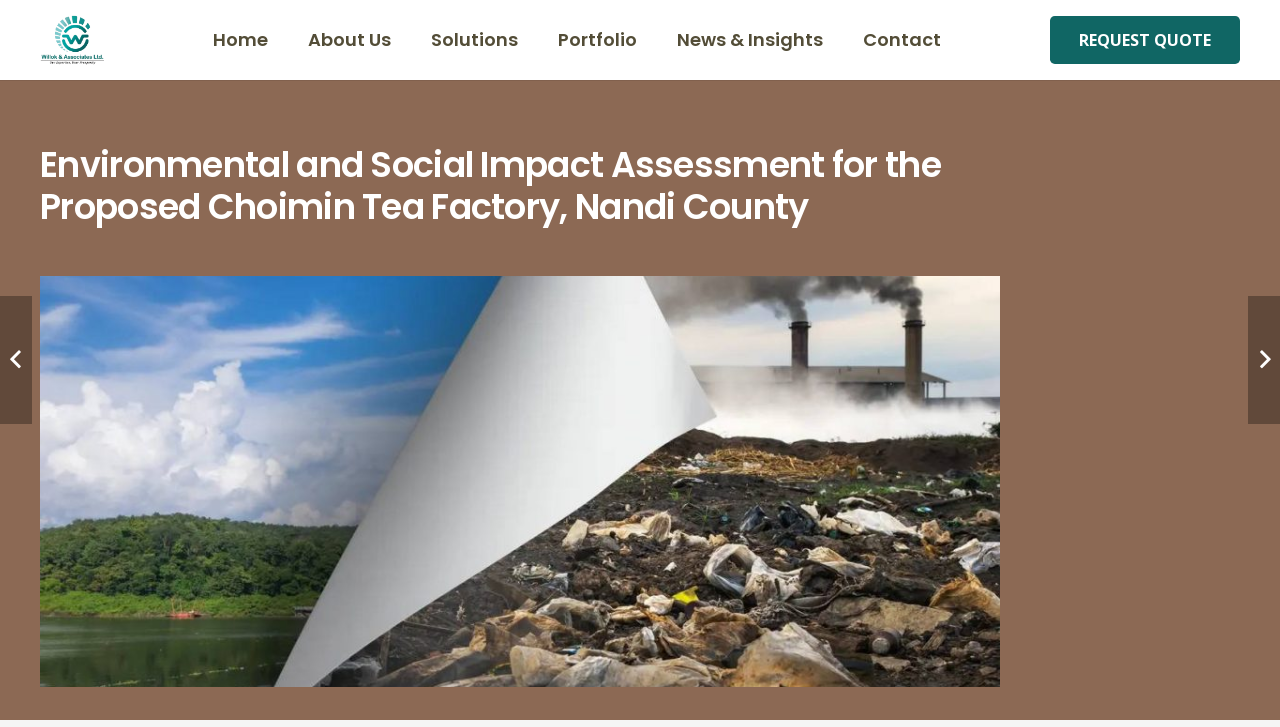

--- FILE ---
content_type: text/html; charset=UTF-8
request_url: https://willokandassociates.com/portfolio/choimin-tea-factory/
body_size: 12359
content:
<!DOCTYPE HTML>
<html lang="en-US">
<head>
<meta charset="UTF-8">
<title>Environmental and Social Impact Assessment for the Proposed Choimin Tea Factory, Nandi County &#8211; Willok and Associates Ltd</title>
<meta name='robots' content='max-image-preview:large' />
<link rel='dns-prefetch' href='//use.fontawesome.com' />
<link rel='dns-prefetch' href='//fonts.googleapis.com' />
<link rel="alternate" type="application/rss+xml" title="Willok and Associates Ltd &raquo; Feed" href="https://willokandassociates.com/feed/" />
<link rel="alternate" type="application/rss+xml" title="Willok and Associates Ltd &raquo; Comments Feed" href="https://willokandassociates.com/comments/feed/" />
<meta name="viewport" content="width=device-width, initial-scale=1">
<meta name="SKYPE_TOOLBAR" content="SKYPE_TOOLBAR_PARSER_COMPATIBLE">
<meta name="theme-color" content="#f5f5f5">
<meta property="og:title" content="Environmental and Social Impact Assessment for the Proposed Choimin Tea Factory, Nandi County &#8211; Willok and Associates Ltd">
<meta property="og:url" content="https://willokandassociates.com/portfolio/choimin-tea-factory/">
<meta property="og:locale" content="en_US">
<meta property="og:site_name" content="Willok and Associates Ltd">
<meta property="og:type" content="article">
<meta property="og:image" content="https://willokandassociates.com/wp-content/uploads/2023/07/iStock-11385-1024x632.jpg" itemprop="image">
<link rel='stylesheet' id='wpdm-font-awesome-css'  href='https://use.fontawesome.com/releases/v5.12.1/css/all.css?ver=5.7.6' media='all' />
<!-- <link rel='stylesheet' id='wpdm-front-bootstrap-css'  href='https://willokandassociates.com/wp-content/plugins/download-manager/assets/bootstrap/css/bootstrap.min.css?ver=5.7.6' media='all' /> -->
<!-- <link rel='stylesheet' id='wpdm-front-css'  href='https://willokandassociates.com/wp-content/plugins/download-manager/assets/css/front.css?ver=5.7.6' media='all' /> -->
<!-- <link rel='stylesheet' id='gg-lcl-skin-css'  href='https://willokandassociates.com/wp-content/plugins/global-gallery/js/lightboxes/lc-lightbox/skins/minimal.css?ver=8.0.7' media='all' /> -->
<!-- <link rel='stylesheet' id='gg-lightbox-css-css'  href='https://willokandassociates.com/wp-content/plugins/global-gallery/js/lightboxes/lc-lightbox/css/lc_lightbox.min.css?ver=5.7.6' media='all' /> -->
<link rel="stylesheet" type="text/css" href="//willokandassociates.com/wp-content/cache/wpfc-minified/f0ziqiuz/hgy4c.css" media="all"/>
<link rel='stylesheet' id='us-fonts-css'  href='https://fonts.googleapis.com/css?family=Poppins%3A600%7COpen+Sans%3A400%2C700&#038;display=swap&#038;ver=5.7.6' media='all' />
<!-- <link rel='stylesheet' id='us-theme-css'  href='https://willokandassociates.com/wp-content/uploads/us-assets/willokandassociates.com.css?ver=c5c6c3b8' media='all' /> -->
<!-- <link rel='stylesheet' id='theme-style-css'  href='https://willokandassociates.com/wp-content/themes/Impreza-child/style.css?ver=8.7' media='all' /> -->
<!-- <link rel='stylesheet' id='bsf-Defaults-css'  href='https://willokandassociates.com/wp-content/uploads/smile_fonts/Defaults/Defaults.css?ver=3.19.11' media='all' /> -->
<!-- <link rel='stylesheet' id='gg_fontawesome-css'  href='https://willokandassociates.com/wp-content/plugins/global-gallery/css/fontAwesome/css/all.min.css?ver=5.15.2' media='all' /> -->
<!-- <link rel='stylesheet' id='gg-frontend-css'  href='https://willokandassociates.com/wp-content/plugins/global-gallery/css/frontend.min.css?ver=8.0.7' media='all' /> -->
<!-- <link rel='stylesheet' id='gg-slider-css'  href='https://willokandassociates.com/wp-content/plugins/global-gallery/js/jquery.galleria/themes/ggallery/galleria.ggallery.min.css?ver=8.0.7' media='all' /> -->
<!-- <link rel='stylesheet' id='gg-custom-css-css'  href='https://willokandassociates.com/wp-content/plugins/global-gallery/css/custom.css?ver=8.0.7-cbb7db829d5837c81a6442431a394413' media='all' /> -->
<link rel="stylesheet" type="text/css" href="//willokandassociates.com/wp-content/cache/wpfc-minified/kpulmlq5/hgy4d.css" media="all"/>
<script id='jquery-core-js-extra'>
var lcgg = {"rtl":"","columnized_max_w":"260","masonry_min_w":"150","phosostr_min_w":"120","coll_max_w":"400","preload_hires_img":"","back_to_gall_scroll":"","delayed_fx":"","link_target":"_top","no_rclick":"","deeplinked_elems":["ggt_","ggs_","ggp_","gcc_","gcg_"],"basic_deeplink":"","dl_coll_gall":"","slider_toggle_info":"1","slider_fx":"fadeslide","slider_fx_time":"400","slider_autoplay":"1","slider_interval":"3500"};
</script>
<script src='//willokandassociates.com/wp-content/cache/wpfc-minified/e4rqugeu/hgy4c.js' type="text/javascript"></script>
<!-- <script src='https://willokandassociates.com/wp-includes/js/jquery/jquery.min.js?ver=3.5.1' id='jquery-core-js'></script> -->
<!-- <script src='https://willokandassociates.com/wp-content/plugins/download-manager/assets/bootstrap/js/bootstrap.bundle.min.js?ver=5.7.6' id='wpdm-front-bootstrap-js'></script> -->
<script id='wpdm-frontjs-js-extra'>
var wpdm_url = {"home":"https:\/\/willokandassociates.com\/","site":"https:\/\/willokandassociates.com\/","ajax":"https:\/\/willokandassociates.com\/wp-admin\/admin-ajax.php"};
var wpdm_js = {"spinner":"<i class=\"fas fa-sun fa-spin\"><\/i>"};
</script>
<script src='//willokandassociates.com/wp-content/cache/wpfc-minified/fdlwlh7u/hgy4c.js' type="text/javascript"></script>
<!-- <script src='https://willokandassociates.com/wp-content/plugins/download-manager/assets/js/front.js?ver=6.1.6' id='wpdm-frontjs-js'></script> -->
<link rel="https://api.w.org/" href="https://willokandassociates.com/wp-json/" /><link rel="EditURI" type="application/rsd+xml" title="RSD" href="https://willokandassociates.com/xmlrpc.php?rsd" />
<link rel="wlwmanifest" type="application/wlwmanifest+xml" href="https://willokandassociates.com/wp-includes/wlwmanifest.xml" /> 
<meta name="generator" content="WordPress 5.7.6" />
<link rel="canonical" href="https://willokandassociates.com/portfolio/choimin-tea-factory/" />
<link rel='shortlink' href='https://willokandassociates.com/?p=8873' />
<link rel="alternate" type="application/json+oembed" href="https://willokandassociates.com/wp-json/oembed/1.0/embed?url=https%3A%2F%2Fwillokandassociates.com%2Fportfolio%2Fchoimin-tea-factory%2F" />
<link rel="alternate" type="text/xml+oembed" href="https://willokandassociates.com/wp-json/oembed/1.0/embed?url=https%3A%2F%2Fwillokandassociates.com%2Fportfolio%2Fchoimin-tea-factory%2F&#038;format=xml" />
<script>
if ( ! /Android|webOS|iPhone|iPad|iPod|BlackBerry|IEMobile|Opera Mini/i.test( navigator.userAgent ) ) {
var root = document.getElementsByTagName( 'html' )[ 0 ]
root.className += " no-touch";
}
</script>
<meta name="generator" content="Powered by WPBakery Page Builder - drag and drop page builder for WordPress."/>
<meta name="generator" content="Powered by Slider Revolution 6.5.19 - responsive, Mobile-Friendly Slider Plugin for WordPress with comfortable drag and drop interface." />
<link rel="icon" href="https://willokandassociates.com/wp-content/uploads/2023/07/Logo-web-150x150.png" sizes="32x32" />
<link rel="icon" href="https://willokandassociates.com/wp-content/uploads/2023/07/Logo-web.png" sizes="192x192" />
<link rel="apple-touch-icon" href="https://willokandassociates.com/wp-content/uploads/2023/07/Logo-web.png" />
<meta name="msapplication-TileImage" content="https://willokandassociates.com/wp-content/uploads/2023/07/Logo-web.png" />
<script>function setREVStartSize(e){
//window.requestAnimationFrame(function() {
window.RSIW = window.RSIW===undefined ? window.innerWidth : window.RSIW;
window.RSIH = window.RSIH===undefined ? window.innerHeight : window.RSIH;
try {
var pw = document.getElementById(e.c).parentNode.offsetWidth,
newh;
pw = pw===0 || isNaN(pw) ? window.RSIW : pw;
e.tabw = e.tabw===undefined ? 0 : parseInt(e.tabw);
e.thumbw = e.thumbw===undefined ? 0 : parseInt(e.thumbw);
e.tabh = e.tabh===undefined ? 0 : parseInt(e.tabh);
e.thumbh = e.thumbh===undefined ? 0 : parseInt(e.thumbh);
e.tabhide = e.tabhide===undefined ? 0 : parseInt(e.tabhide);
e.thumbhide = e.thumbhide===undefined ? 0 : parseInt(e.thumbhide);
e.mh = e.mh===undefined || e.mh=="" || e.mh==="auto" ? 0 : parseInt(e.mh,0);
if(e.layout==="fullscreen" || e.l==="fullscreen")
newh = Math.max(e.mh,window.RSIH);
else{
e.gw = Array.isArray(e.gw) ? e.gw : [e.gw];
for (var i in e.rl) if (e.gw[i]===undefined || e.gw[i]===0) e.gw[i] = e.gw[i-1];
e.gh = e.el===undefined || e.el==="" || (Array.isArray(e.el) && e.el.length==0)? e.gh : e.el;
e.gh = Array.isArray(e.gh) ? e.gh : [e.gh];
for (var i in e.rl) if (e.gh[i]===undefined || e.gh[i]===0) e.gh[i] = e.gh[i-1];
var nl = new Array(e.rl.length),
ix = 0,
sl;
e.tabw = e.tabhide>=pw ? 0 : e.tabw;
e.thumbw = e.thumbhide>=pw ? 0 : e.thumbw;
e.tabh = e.tabhide>=pw ? 0 : e.tabh;
e.thumbh = e.thumbhide>=pw ? 0 : e.thumbh;
for (var i in e.rl) nl[i] = e.rl[i]<window.RSIW ? 0 : e.rl[i];
sl = nl[0];
for (var i in nl) if (sl>nl[i] && nl[i]>0) { sl = nl[i]; ix=i;}
var m = pw>(e.gw[ix]+e.tabw+e.thumbw) ? 1 : (pw-(e.tabw+e.thumbw)) / (e.gw[ix]);
newh =  (e.gh[ix] * m) + (e.tabh + e.thumbh);
}
var el = document.getElementById(e.c);
if (el!==null && el) el.style.height = newh+"px";
el = document.getElementById(e.c+"_wrapper");
if (el!==null && el) {
el.style.height = newh+"px";
el.style.display = "block";
}
} catch(e){
console.log("Failure at Presize of Slider:" + e)
}
//});
};</script>
<noscript><style> .wpb_animate_when_almost_visible { opacity: 1; }</style></noscript><meta name="generator" content="WordPress Download Manager 6.1.6" />
<style>
/* WPDM Link Template Styles */        </style>
<style>
:root {
--color-primary: #4e9c44;
--color-primary-rgb: 78, 156, 68;
--color-primary-hover: #534d37;
--color-primary-active: #4e9c44;
--color-secondary: #6c757d;
--color-secondary-rgb: 108, 117, 125;
--color-secondary-hover: #6c757d;
--color-secondary-active: #6c757d;
--color-success: #4e9c44;
--color-success-rgb: 78, 156, 68;
--color-success-hover: #4e9c44;
--color-success-active: #4e9c44;
--color-info: #534d37;
--color-info-rgb: 83, 77, 55;
--color-info-hover: #534d37;
--color-info-active: #534d37;
--color-warning: #FFB236;
--color-warning-rgb: 255, 178, 54;
--color-warning-hover: #FFB236;
--color-warning-active: #FFB236;
--color-danger: #ff5062;
--color-danger-rgb: 255, 80, 98;
--color-danger-hover: #ff5062;
--color-danger-active: #ff5062;
--color-green: #30b570;
--color-blue: #0073ff;
--color-purple: #8557D3;
--color-red: #ff5062;
--color-muted: rgba(69, 89, 122, 0.6);
--wpdm-font:  -apple-system, BlinkMacSystemFont, "Segoe UI", Roboto, Helvetica, Arial, sans-serif, "Apple Color Emoji", "Segoe UI Emoji", "Segoe UI Symbol";
}
.wpdm-download-link.btn.btn-primary {
border-radius: 4px;
}
</style>
<script>
function wpdm_rest_url(request) {
return "https://willokandassociates.com/wp-json/wpdm/" + request;
}
</script>
<style id="us-icon-fonts">@font-face{font-display:block;font-style:normal;font-family:"fontawesome";font-weight:900;src:url("https://willokandassociates.com/wp-content/themes/Impreza/fonts/fa-solid-900.woff2?ver=8.7") format("woff2"),url("https://willokandassociates.com/wp-content/themes/Impreza/fonts/fa-solid-900.woff?ver=8.7") format("woff")}.fas{font-family:"fontawesome";font-weight:900}@font-face{font-display:block;font-style:normal;font-family:"fontawesome";font-weight:400;src:url("https://willokandassociates.com/wp-content/themes/Impreza/fonts/fa-regular-400.woff2?ver=8.7") format("woff2"),url("https://willokandassociates.com/wp-content/themes/Impreza/fonts/fa-regular-400.woff?ver=8.7") format("woff")}.far{font-family:"fontawesome";font-weight:400}@font-face{font-display:block;font-style:normal;font-family:"fontawesome";font-weight:300;src:url("https://willokandassociates.com/wp-content/themes/Impreza/fonts/fa-light-300.woff2?ver=8.7") format("woff2"),url("https://willokandassociates.com/wp-content/themes/Impreza/fonts/fa-light-300.woff?ver=8.7") format("woff")}.fal{font-family:"fontawesome";font-weight:300}@font-face{font-display:block;font-style:normal;font-family:"Font Awesome 5 Duotone";font-weight:900;src:url("https://willokandassociates.com/wp-content/themes/Impreza/fonts/fa-duotone-900.woff2?ver=8.7") format("woff2"),url("https://willokandassociates.com/wp-content/themes/Impreza/fonts/fa-duotone-900.woff?ver=8.7") format("woff")}.fad{font-family:"Font Awesome 5 Duotone";font-weight:900}.fad{position:relative}.fad:before{position:absolute}.fad:after{opacity:0.4}@font-face{font-display:block;font-style:normal;font-family:"Font Awesome 5 Brands";font-weight:400;src:url("https://willokandassociates.com/wp-content/themes/Impreza/fonts/fa-brands-400.woff2?ver=8.7") format("woff2"),url("https://willokandassociates.com/wp-content/themes/Impreza/fonts/fa-brands-400.woff?ver=8.7") format("woff")}.fab{font-family:"Font Awesome 5 Brands";font-weight:400}@font-face{font-display:block;font-style:normal;font-family:"Material Icons";font-weight:400;src:url("https://willokandassociates.com/wp-content/themes/Impreza/fonts/material-icons.woff2?ver=8.7") format("woff2"),url("https://willokandassociates.com/wp-content/themes/Impreza/fonts/material-icons.woff?ver=8.7") format("woff")}.material-icons{font-family:"Material Icons";font-weight:400}</style>
<style id="us-header-css"> .l-subheader.at_middle,.l-subheader.at_middle .w-dropdown-list,.l-subheader.at_middle .type_mobile .w-nav-list.level_1{background:var(--color-header-middle-bg);color:var(--color-header-middle-text)}.no-touch .l-subheader.at_middle a:hover,.no-touch .l-header.bg_transparent .l-subheader.at_middle .w-dropdown.opened a:hover{color:var(--color-header-middle-text-hover)}.l-header.bg_transparent:not(.sticky) .l-subheader.at_middle{background:var(--color-header-transparent-bg);color:var(--color-header-transparent-text)}.no-touch .l-header.bg_transparent:not(.sticky) .at_middle .w-cart-link:hover,.no-touch .l-header.bg_transparent:not(.sticky) .at_middle .w-text a:hover,.no-touch .l-header.bg_transparent:not(.sticky) .at_middle .w-html a:hover,.no-touch .l-header.bg_transparent:not(.sticky) .at_middle .w-nav>a:hover,.no-touch .l-header.bg_transparent:not(.sticky) .at_middle .w-menu a:hover,.no-touch .l-header.bg_transparent:not(.sticky) .at_middle .w-search>a:hover,.no-touch .l-header.bg_transparent:not(.sticky) .at_middle .w-dropdown a:hover,.no-touch .l-header.bg_transparent:not(.sticky) .at_middle .type_desktop .menu-item.level_1:hover>a{color:var(--color-header-transparent-text)}.header_ver .l-header{background:var(--color-header-middle-bg);color:var(--color-header-middle-text)}@media (min-width:1281px){.hidden_for_default{display:none!important}.l-subheader.at_top{display:none}.l-subheader.at_bottom{display:none}.l-header{position:relative;z-index:111;width:100%}.l-subheader{margin:0 auto}.l-subheader.width_full{padding-left:1.5rem;padding-right:1.5rem}.l-subheader-h{display:flex;align-items:center;position:relative;margin:0 auto;height:inherit}.w-header-show{display:none}.l-header.pos_fixed{position:fixed;left:0}.l-header.pos_fixed:not(.notransition) .l-subheader{transition-property:transform,background,box-shadow,line-height,height;transition-duration:0.3s;transition-timing-function:cubic-bezier(.78,.13,.15,.86)}.header_hor .l-header.sticky_auto_hide{transition:transform 0.3s cubic-bezier(.78,.13,.15,.86) 0.1s}.header_hor .l-header.sticky_auto_hide.down{transform:translateY(-110%)}.l-header.bg_transparent:not(.sticky) .l-subheader{box-shadow:none!important;background:none}.l-header.bg_transparent~.l-main .l-section.width_full.height_auto:first-of-type>.l-section-h{padding-top:0!important;padding-bottom:0!important}.l-header.pos_static.bg_transparent{position:absolute;left:0}.l-subheader.width_full .l-subheader-h{max-width:none!important}.l-header.shadow_thin .l-subheader.at_middle,.l-header.shadow_thin .l-subheader.at_bottom{box-shadow:0 1px 0 rgba(0,0,0,0.08)}.l-header.shadow_wide .l-subheader.at_middle,.l-header.shadow_wide .l-subheader.at_bottom{box-shadow:0 3px 5px -1px rgba(0,0,0,0.1),0 2px 1px -1px rgba(0,0,0,0.05)}.header_hor .l-subheader-cell>.w-cart{margin-left:0;margin-right:0}:root{--header-height:90px;--header-sticky-height:75px}.l-header:before{content:'90'}.l-header.sticky:before{content:'75'}.l-subheader.at_top{line-height:36px;height:36px}.l-header.sticky .l-subheader.at_top{line-height:0px;height:0px;overflow:hidden}.l-subheader.at_middle{line-height:90px;height:90px}.l-header.sticky .l-subheader.at_middle{line-height:75px;height:75px}.l-subheader.at_bottom{line-height:40px;height:40px}.l-header.sticky .l-subheader.at_bottom{line-height:40px;height:40px}.headerinpos_above .l-header.pos_fixed{overflow:hidden;transition:transform 0.3s;transform:translate3d(0,-100%,0)}.headerinpos_above .l-header.pos_fixed.sticky{overflow:visible;transform:none}.headerinpos_above .l-header.pos_fixed~.l-section>.l-section-h,.headerinpos_above .l-header.pos_fixed~.l-main .l-section:first-of-type>.l-section-h{padding-top:0!important}.headerinpos_below .l-header.pos_fixed:not(.sticky){position:absolute;top:100%}.headerinpos_below .l-header.pos_fixed~.l-main>.l-section:first-of-type>.l-section-h{padding-top:0!important}.headerinpos_below .l-header.pos_fixed~.l-main .l-section.full_height:nth-of-type(2){min-height:100vh}.headerinpos_below .l-header.pos_fixed~.l-main>.l-section:nth-of-type(2)>.l-section-h{padding-top:var(--header-height)}.headerinpos_bottom .l-header.pos_fixed:not(.sticky){position:absolute;top:100vh}.headerinpos_bottom .l-header.pos_fixed~.l-main>.l-section:first-of-type>.l-section-h{padding-top:0!important}.headerinpos_bottom .l-header.pos_fixed~.l-main>.l-section:first-of-type>.l-section-h{padding-bottom:var(--header-height)}.headerinpos_bottom .l-header.pos_fixed.bg_transparent~.l-main .l-section.valign_center:not(.height_auto):first-of-type>.l-section-h{top:calc( var(--header-height) / 2 )}.headerinpos_bottom .l-header.pos_fixed:not(.sticky) .w-cart-dropdown,.headerinpos_bottom .l-header.pos_fixed:not(.sticky) .w-nav.type_desktop .w-nav-list.level_2{bottom:100%;transform-origin:0 100%}.headerinpos_bottom .l-header.pos_fixed:not(.sticky) .w-nav.type_mobile.m_layout_dropdown .w-nav-list.level_1{top:auto;bottom:100%;box-shadow:var(--box-shadow-up)}.headerinpos_bottom .l-header.pos_fixed:not(.sticky) .w-nav.type_desktop .w-nav-list.level_3,.headerinpos_bottom .l-header.pos_fixed:not(.sticky) .w-nav.type_desktop .w-nav-list.level_4{top:auto;bottom:0;transform-origin:0 100%}.headerinpos_bottom .l-header.pos_fixed:not(.sticky) .w-dropdown-list{top:auto;bottom:-0.4em;padding-top:0.4em;padding-bottom:2.4em}.admin-bar .l-header.pos_static.bg_solid~.l-main .l-section.full_height:first-of-type{min-height:calc( 100vh - var(--header-height) - 32px )}.admin-bar .l-header.pos_fixed:not(.sticky_auto_hide)~.l-main .l-section.full_height:not(:first-of-type){min-height:calc( 100vh - var(--header-sticky-height) - 32px )}.admin-bar.headerinpos_below .l-header.pos_fixed~.l-main .l-section.full_height:nth-of-type(2){min-height:calc(100vh - 32px)}}@media (min-width:1025px) and (max-width:1280px){.hidden_for_default{display:none!important}.l-subheader.at_top{display:none}.l-subheader.at_bottom{display:none}.l-header{position:relative;z-index:111;width:100%}.l-subheader{margin:0 auto}.l-subheader.width_full{padding-left:1.5rem;padding-right:1.5rem}.l-subheader-h{display:flex;align-items:center;position:relative;margin:0 auto;height:inherit}.w-header-show{display:none}.l-header.pos_fixed{position:fixed;left:0}.l-header.pos_fixed:not(.notransition) .l-subheader{transition-property:transform,background,box-shadow,line-height,height;transition-duration:0.3s;transition-timing-function:cubic-bezier(.78,.13,.15,.86)}.header_hor .l-header.sticky_auto_hide{transition:transform 0.3s cubic-bezier(.78,.13,.15,.86) 0.1s}.header_hor .l-header.sticky_auto_hide.down{transform:translateY(-110%)}.l-header.bg_transparent:not(.sticky) .l-subheader{box-shadow:none!important;background:none}.l-header.bg_transparent~.l-main .l-section.width_full.height_auto:first-of-type>.l-section-h{padding-top:0!important;padding-bottom:0!important}.l-header.pos_static.bg_transparent{position:absolute;left:0}.l-subheader.width_full .l-subheader-h{max-width:none!important}.l-header.shadow_thin .l-subheader.at_middle,.l-header.shadow_thin .l-subheader.at_bottom{box-shadow:0 1px 0 rgba(0,0,0,0.08)}.l-header.shadow_wide .l-subheader.at_middle,.l-header.shadow_wide .l-subheader.at_bottom{box-shadow:0 3px 5px -1px rgba(0,0,0,0.1),0 2px 1px -1px rgba(0,0,0,0.05)}.header_hor .l-subheader-cell>.w-cart{margin-left:0;margin-right:0}:root{--header-height:80px;--header-sticky-height:60px}.l-header:before{content:'80'}.l-header.sticky:before{content:'60'}.l-subheader.at_top{line-height:36px;height:36px}.l-header.sticky .l-subheader.at_top{line-height:0px;height:0px;overflow:hidden}.l-subheader.at_middle{line-height:80px;height:80px}.l-header.sticky .l-subheader.at_middle{line-height:60px;height:60px}.l-subheader.at_bottom{line-height:40px;height:40px}.l-header.sticky .l-subheader.at_bottom{line-height:40px;height:40px}.headerinpos_above .l-header.pos_fixed{overflow:hidden;transition:transform 0.3s;transform:translate3d(0,-100%,0)}.headerinpos_above .l-header.pos_fixed.sticky{overflow:visible;transform:none}.headerinpos_above .l-header.pos_fixed~.l-section>.l-section-h,.headerinpos_above .l-header.pos_fixed~.l-main .l-section:first-of-type>.l-section-h{padding-top:0!important}.headerinpos_below .l-header.pos_fixed:not(.sticky){position:absolute;top:100%}.headerinpos_below .l-header.pos_fixed~.l-main>.l-section:first-of-type>.l-section-h{padding-top:0!important}.headerinpos_below .l-header.pos_fixed~.l-main .l-section.full_height:nth-of-type(2){min-height:100vh}.headerinpos_below .l-header.pos_fixed~.l-main>.l-section:nth-of-type(2)>.l-section-h{padding-top:var(--header-height)}.headerinpos_bottom .l-header.pos_fixed:not(.sticky){position:absolute;top:100vh}.headerinpos_bottom .l-header.pos_fixed~.l-main>.l-section:first-of-type>.l-section-h{padding-top:0!important}.headerinpos_bottom .l-header.pos_fixed~.l-main>.l-section:first-of-type>.l-section-h{padding-bottom:var(--header-height)}.headerinpos_bottom .l-header.pos_fixed.bg_transparent~.l-main .l-section.valign_center:not(.height_auto):first-of-type>.l-section-h{top:calc( var(--header-height) / 2 )}.headerinpos_bottom .l-header.pos_fixed:not(.sticky) .w-cart-dropdown,.headerinpos_bottom .l-header.pos_fixed:not(.sticky) .w-nav.type_desktop .w-nav-list.level_2{bottom:100%;transform-origin:0 100%}.headerinpos_bottom .l-header.pos_fixed:not(.sticky) .w-nav.type_mobile.m_layout_dropdown .w-nav-list.level_1{top:auto;bottom:100%;box-shadow:var(--box-shadow-up)}.headerinpos_bottom .l-header.pos_fixed:not(.sticky) .w-nav.type_desktop .w-nav-list.level_3,.headerinpos_bottom .l-header.pos_fixed:not(.sticky) .w-nav.type_desktop .w-nav-list.level_4{top:auto;bottom:0;transform-origin:0 100%}.headerinpos_bottom .l-header.pos_fixed:not(.sticky) .w-dropdown-list{top:auto;bottom:-0.4em;padding-top:0.4em;padding-bottom:2.4em}.admin-bar .l-header.pos_static.bg_solid~.l-main .l-section.full_height:first-of-type{min-height:calc( 100vh - var(--header-height) - 32px )}.admin-bar .l-header.pos_fixed:not(.sticky_auto_hide)~.l-main .l-section.full_height:not(:first-of-type){min-height:calc( 100vh - var(--header-sticky-height) - 32px )}.admin-bar.headerinpos_below .l-header.pos_fixed~.l-main .l-section.full_height:nth-of-type(2){min-height:calc(100vh - 32px)}}@media (min-width:601px) and (max-width:1024px){.hidden_for_default{display:none!important}.l-subheader.at_top{display:none}.l-subheader.at_bottom{display:none}.l-header{position:relative;z-index:111;width:100%}.l-subheader{margin:0 auto}.l-subheader.width_full{padding-left:1.5rem;padding-right:1.5rem}.l-subheader-h{display:flex;align-items:center;position:relative;margin:0 auto;height:inherit}.w-header-show{display:none}.l-header.pos_fixed{position:fixed;left:0}.l-header.pos_fixed:not(.notransition) .l-subheader{transition-property:transform,background,box-shadow,line-height,height;transition-duration:0.3s;transition-timing-function:cubic-bezier(.78,.13,.15,.86)}.header_hor .l-header.sticky_auto_hide{transition:transform 0.3s cubic-bezier(.78,.13,.15,.86) 0.1s}.header_hor .l-header.sticky_auto_hide.down{transform:translateY(-110%)}.l-header.bg_transparent:not(.sticky) .l-subheader{box-shadow:none!important;background:none}.l-header.bg_transparent~.l-main .l-section.width_full.height_auto:first-of-type>.l-section-h{padding-top:0!important;padding-bottom:0!important}.l-header.pos_static.bg_transparent{position:absolute;left:0}.l-subheader.width_full .l-subheader-h{max-width:none!important}.l-header.shadow_thin .l-subheader.at_middle,.l-header.shadow_thin .l-subheader.at_bottom{box-shadow:0 1px 0 rgba(0,0,0,0.08)}.l-header.shadow_wide .l-subheader.at_middle,.l-header.shadow_wide .l-subheader.at_bottom{box-shadow:0 3px 5px -1px rgba(0,0,0,0.1),0 2px 1px -1px rgba(0,0,0,0.05)}.header_hor .l-subheader-cell>.w-cart{margin-left:0;margin-right:0}:root{--header-height:80px;--header-sticky-height:50px}.l-header:before{content:'80'}.l-header.sticky:before{content:'50'}.l-subheader.at_top{line-height:36px;height:36px}.l-header.sticky .l-subheader.at_top{line-height:0px;height:0px;overflow:hidden}.l-subheader.at_middle{line-height:80px;height:80px}.l-header.sticky .l-subheader.at_middle{line-height:50px;height:50px}.l-subheader.at_bottom{line-height:50px;height:50px}.l-header.sticky .l-subheader.at_bottom{line-height:50px;height:50px}}@media (max-width:600px){.hidden_for_default{display:none!important}.l-subheader.at_top{display:none}.l-subheader.at_bottom{display:none}.l-header{position:relative;z-index:111;width:100%}.l-subheader{margin:0 auto}.l-subheader.width_full{padding-left:1.5rem;padding-right:1.5rem}.l-subheader-h{display:flex;align-items:center;position:relative;margin:0 auto;height:inherit}.w-header-show{display:none}.l-header.pos_fixed{position:fixed;left:0}.l-header.pos_fixed:not(.notransition) .l-subheader{transition-property:transform,background,box-shadow,line-height,height;transition-duration:0.3s;transition-timing-function:cubic-bezier(.78,.13,.15,.86)}.header_hor .l-header.sticky_auto_hide{transition:transform 0.3s cubic-bezier(.78,.13,.15,.86) 0.1s}.header_hor .l-header.sticky_auto_hide.down{transform:translateY(-110%)}.l-header.bg_transparent:not(.sticky) .l-subheader{box-shadow:none!important;background:none}.l-header.bg_transparent~.l-main .l-section.width_full.height_auto:first-of-type>.l-section-h{padding-top:0!important;padding-bottom:0!important}.l-header.pos_static.bg_transparent{position:absolute;left:0}.l-subheader.width_full .l-subheader-h{max-width:none!important}.l-header.shadow_thin .l-subheader.at_middle,.l-header.shadow_thin .l-subheader.at_bottom{box-shadow:0 1px 0 rgba(0,0,0,0.08)}.l-header.shadow_wide .l-subheader.at_middle,.l-header.shadow_wide .l-subheader.at_bottom{box-shadow:0 3px 5px -1px rgba(0,0,0,0.1),0 2px 1px -1px rgba(0,0,0,0.05)}.header_hor .l-subheader-cell>.w-cart{margin-left:0;margin-right:0}:root{--header-height:60px;--header-sticky-height:60px}.l-header:before{content:'60'}.l-header.sticky:before{content:'60'}.l-subheader.at_top{line-height:36px;height:36px}.l-header.sticky .l-subheader.at_top{line-height:0px;height:0px;overflow:hidden}.l-subheader.at_middle{line-height:60px;height:60px}.l-header.sticky .l-subheader.at_middle{line-height:60px;height:60px}.l-subheader.at_bottom{line-height:50px;height:50px}.l-header.sticky .l-subheader.at_bottom{line-height:50px;height:50px}}@media (min-width:1281px){.ush_image_1{height:65px!important}.l-header.sticky .ush_image_1{height:60px!important}}@media (min-width:1025px) and (max-width:1280px){.ush_image_1{height:50px!important}.l-header.sticky .ush_image_1{height:50px!important}}@media (min-width:601px) and (max-width:1024px){.ush_image_1{height:40px!important}.l-header.sticky .ush_image_1{height:40px!important}}@media (max-width:600px){.ush_image_1{height:35px!important}.l-header.sticky .ush_image_1{height:35px!important}}.header_hor .ush_menu_1.type_desktop .menu-item.level_1>a:not(.w-btn){padding-left:20px;padding-right:20px}.header_hor .ush_menu_1.type_desktop .menu-item.level_1>a.w-btn{margin-left:20px;margin-right:20px}.header_hor .ush_menu_1.type_desktop.align-edges>.w-nav-list.level_1{margin-left:-20px;margin-right:-20px}.header_ver .ush_menu_1.type_desktop .menu-item.level_1>a:not(.w-btn){padding-top:20px;padding-bottom:20px}.header_ver .ush_menu_1.type_desktop .menu-item.level_1>a.w-btn{margin-top:20px;margin-bottom:20px}.ush_menu_1.type_desktop .menu-item:not(.level_1){font-size:16px}.ush_menu_1.type_mobile .w-nav-anchor.level_1,.ush_menu_1.type_mobile .w-nav-anchor.level_1 + .w-nav-arrow{font-size:20px}.ush_menu_1.type_mobile .w-nav-anchor:not(.level_1),.ush_menu_1.type_mobile .w-nav-anchor:not(.level_1) + .w-nav-arrow{font-size:15px}@media (min-width:1281px){.ush_menu_1 .w-nav-icon{font-size:32px}}@media (min-width:1025px) and (max-width:1280px){.ush_menu_1 .w-nav-icon{font-size:32px}}@media (min-width:601px) and (max-width:1024px){.ush_menu_1 .w-nav-icon{font-size:28px}}@media (max-width:600px){.ush_menu_1 .w-nav-icon{font-size:24px}}.ush_menu_1 .w-nav-icon>div{border-width:2px}@media screen and (max-width:900px){.w-nav.ush_menu_1>.w-nav-list.level_1{display:none}.ush_menu_1 .w-nav-control{display:block}}.ush_menu_1 .menu-item.level_1>a:not(.w-btn):focus,.no-touch .ush_menu_1 .menu-item.level_1.opened>a:not(.w-btn),.no-touch .ush_menu_1 .menu-item.level_1:hover>a:not(.w-btn){background:transparent;color:var(--color-header-middle-text-hover)}.ush_menu_1 .menu-item.level_1.current-menu-item>a:not(.w-btn),.ush_menu_1 .menu-item.level_1.current-menu-ancestor>a:not(.w-btn),.ush_menu_1 .menu-item.level_1.current-page-ancestor>a:not(.w-btn){background:transparent;color:var(--color-header-middle-text-hover)}.l-header.bg_transparent:not(.sticky) .ush_menu_1.type_desktop .menu-item.level_1.current-menu-item>a:not(.w-btn),.l-header.bg_transparent:not(.sticky) .ush_menu_1.type_desktop .menu-item.level_1.current-menu-ancestor>a:not(.w-btn),.l-header.bg_transparent:not(.sticky) .ush_menu_1.type_desktop .menu-item.level_1.current-page-ancestor>a:not(.w-btn){background:transparent;color:var(--color-header-transparent-text-hover)}.ush_menu_1 .w-nav-list:not(.level_1){background:var(--color-header-middle-bg);color:var(--color-header-middle-text)}.no-touch .ush_menu_1 .menu-item:not(.level_1)>a:focus,.no-touch .ush_menu_1 .menu-item:not(.level_1):hover>a{background:var(--color-content-primary);color:#ffffff}.ush_menu_1 .menu-item:not(.level_1).current-menu-item>a,.ush_menu_1 .menu-item:not(.level_1).current-menu-ancestor>a,.ush_menu_1 .menu-item:not(.level_1).current-page-ancestor>a{background:transparent;color:var(--color-header-middle-text-hover)}.ush_socials_1 .w-socials-list{margin:-0.5em}.ush_socials_1 .w-socials-item{padding:0.5em}.ush_text_3{font-family:var(--font-body)!important;font-size:15px!important}.ush_socials_1{font-size:18px!important}.ush_menu_1{font-family:var(--font-h1)!important;font-size:18px!important}.ush_dropdown_1{font-size:15px!important}</style>
<style id="us-design-options-css">.us_custom_366425e0{color:#ffffff!important;background:#8c6954!important}.us_custom_e0fd27a2{font-size:35px!important}.us_custom_eb849559{text-align:center!important}.us_custom_c1703d82{background:#062f2d!important}.us_custom_c96a8a09{font-size:1.5rem!important}.us_custom_49f317a8{font-size:22px!important}.us_custom_9377b906{padding-top:25px!important;padding-bottom:25px!important;background:#052e2c!important}.us_custom_ebdc6152{text-align:center!important}@media (max-width:600px){.us_custom_ebdc6152{width:100%!important}}</style></head>
<body data-rsssl=1 class="us_portfolio-template-default single single-us_portfolio postid-8873 l-body Impreza_8.7 us-core_8.8.2 header_hor headerinpos_top state_default wpb-js-composer js-comp-ver-6.8.0 vc_responsive" itemscope itemtype="https://schema.org/WebPage">
<div class="l-canvas type_wide">
<header id="page-header" class="l-header pos_fixed shadow_thin bg_solid id_5932" itemscope itemtype="https://schema.org/WPHeader"><div class="l-subheader at_top"><div class="l-subheader-h"><div class="l-subheader-cell at_left"><div class="w-text ush_text_3 nowrap icon_atleft"><a href="mailto:info@test.com" class="w-text-h"><i class="far fa-envelope"></i><span class="w-text-value">info@test.com</span></a></div><div class="w-dropdown hidden_for_tablets ush_dropdown_1 source_sidebar dropdown_height drop_to_right open_on_click"><div class="w-dropdown-h"><div class="w-dropdown-current"><a class="w-dropdown-item" href="#"><i class="far fa-user"></i><span class="w-dropdown-item-title">My Account</span></a></div><div class="w-dropdown-list"><div class="w-dropdown-list-h"></div></div></div></div></div><div class="l-subheader-cell at_center"></div><div class="l-subheader-cell at_right"><div class="w-socials ush_socials_1 color_text shape_none"><div class="w-socials-list"><div class="w-socials-item facebook"><a class="w-socials-item-link" href="#" target="_blank" rel="noopener nofollow" title="Facebook" aria-label="Facebook"><span class="w-socials-item-link-hover"></span><i class="fab fa-facebook"></i></a></div><div class="w-socials-item twitter"><a class="w-socials-item-link" href="#" target="_blank" rel="noopener nofollow" title="Twitter" aria-label="Twitter"><span class="w-socials-item-link-hover"></span><i class="fab fa-twitter"></i></a></div><div class="w-socials-item vk"><a class="w-socials-item-link" href="#" target="_blank" rel="noopener nofollow" title="Vkontakte" aria-label="Vkontakte"><span class="w-socials-item-link-hover"></span><i class="fab fa-vk"></i></a></div><div class="w-socials-item youtube"><a class="w-socials-item-link" href="#" target="_blank" rel="noopener nofollow" title="YouTube" aria-label="YouTube"><span class="w-socials-item-link-hover"></span><i class="fab fa-youtube"></i></a></div><div class="w-socials-item behance"><a class="w-socials-item-link" href="#" target="_blank" rel="noopener nofollow" title="Behance" aria-label="Behance"><span class="w-socials-item-link-hover"></span><i class="fab fa-behance"></i></a></div><div class="w-socials-item houzz"><a class="w-socials-item-link" href="#" target="_blank" rel="noopener nofollow" title="Houzz" aria-label="Houzz"><span class="w-socials-item-link-hover"></span><i class="fab fa-houzz"></i></a></div><div class="w-socials-item instagram"><a class="w-socials-item-link" href="#" target="_blank" rel="noopener nofollow" title="Instagram" aria-label="Instagram"><span class="w-socials-item-link-hover"></span><i class="fab fa-instagram"></i></a></div></div></div></div></div></div><div class="l-subheader at_middle"><div class="l-subheader-h"><div class="l-subheader-cell at_left"><div class="w-image ush_image_1"><a href="https://willokandassociates.com/" aria-label="Link" class="w-image-h"><img width="441" height="345" src="https://willokandassociates.com/wp-content/uploads/2023/07/Logo-web.png" class="attachment-large size-large" alt="" loading="lazy" srcset="https://willokandassociates.com/wp-content/uploads/2023/07/Logo-web.png 441w, https://willokandassociates.com/wp-content/uploads/2023/07/Logo-web-300x235.png 300w, https://willokandassociates.com/wp-content/uploads/2023/07/Logo-web-200x156.png 200w" sizes="(max-width: 441px) 100vw, 441px" /></a></div></div><div class="l-subheader-cell at_center"><nav class="w-nav type_desktop ush_menu_1 height_full dropdown_height m_align_left m_layout_dropdown" itemscope itemtype="https://schema.org/SiteNavigationElement"><a class="w-nav-control" aria-label="Menu" href="#"><div class="w-nav-icon"><div></div></div></a><ul class="w-nav-list level_1 hide_for_mobiles hover_underline"><li id="menu-item-7850" class="menu-item menu-item-type-post_type menu-item-object-page menu-item-home w-nav-item level_1 menu-item-7850"><a class="w-nav-anchor level_1" href="https://willokandassociates.com/"><span class="w-nav-title">Home</span><span class="w-nav-arrow"></span></a></li><li id="menu-item-7827" class="menu-item menu-item-type-post_type menu-item-object-page w-nav-item level_1 menu-item-7827"><a class="w-nav-anchor level_1" href="https://willokandassociates.com/about/"><span class="w-nav-title">About Us</span><span class="w-nav-arrow"></span></a></li><li id="menu-item-9041" class="menu-item menu-item-type-custom menu-item-object-custom menu-item-has-children w-nav-item level_1 menu-item-9041"><a class="w-nav-anchor level_1" href="#"><span class="w-nav-title">Solutions</span><span class="w-nav-arrow"></span></a><ul class="w-nav-list level_2"><li id="menu-item-8940" class="menu-item menu-item-type-post_type menu-item-object-page w-nav-item level_2 menu-item-8940"><a class="w-nav-anchor level_2" href="https://willokandassociates.com/urban-and-regional-planning/"><span class="w-nav-title">Urban and Regional Planning</span><span class="w-nav-arrow"></span></a></li><li id="menu-item-8941" class="menu-item menu-item-type-post_type menu-item-object-page w-nav-item level_2 menu-item-8941"><a class="w-nav-anchor level_2" href="https://willokandassociates.com/environmental-and-social-analysis/"><span class="w-nav-title">Environmental and social Analysis</span><span class="w-nav-arrow"></span></a></li><li id="menu-item-8942" class="menu-item menu-item-type-post_type menu-item-object-page w-nav-item level_2 menu-item-8942"><a class="w-nav-anchor level_2" href="https://willokandassociates.com/research-and-project-management/"><span class="w-nav-title">Research and Project Management</span><span class="w-nav-arrow"></span></a></li><li id="menu-item-8962" class="menu-item menu-item-type-post_type menu-item-object-page w-nav-item level_2 menu-item-8962"><a class="w-nav-anchor level_2" href="https://willokandassociates.com/development-control/"><span class="w-nav-title">Development Control</span><span class="w-nav-arrow"></span></a></li><li id="menu-item-8961" class="menu-item menu-item-type-post_type menu-item-object-page w-nav-item level_2 menu-item-8961"><a class="w-nav-anchor level_2" href="https://willokandassociates.com/land-and-property-development/"><span class="w-nav-title">Land and Property Development</span><span class="w-nav-arrow"></span></a></li><li id="menu-item-8960" class="menu-item menu-item-type-post_type menu-item-object-page w-nav-item level_2 menu-item-8960"><a class="w-nav-anchor level_2" href="https://willokandassociates.com/policy-formulation-research-capacity-building/"><span class="w-nav-title">Policy Formulation, Research &#038; Capacity Building</span><span class="w-nav-arrow"></span></a></li><li id="menu-item-8959" class="menu-item menu-item-type-post_type menu-item-object-page w-nav-item level_2 menu-item-8959"><a class="w-nav-anchor level_2" href="https://willokandassociates.com/expert-witness-mediation-services/"><span class="w-nav-title">Expert Witness &#038; Mediation Services</span><span class="w-nav-arrow"></span></a></li></ul></li><li id="menu-item-8030" class="menu-item menu-item-type-post_type menu-item-object-page w-nav-item level_1 menu-item-8030"><a class="w-nav-anchor level_1" href="https://willokandassociates.com/portfolio/"><span class="w-nav-title">Portfolio</span><span class="w-nav-arrow"></span></a></li><li id="menu-item-8510" class="menu-item menu-item-type-post_type menu-item-object-page w-nav-item level_1 menu-item-8510"><a class="w-nav-anchor level_1" href="https://willokandassociates.com/news-and-insights/"><span class="w-nav-title">News &#038; Insights</span><span class="w-nav-arrow"></span></a></li><li id="menu-item-7826" class="menu-item menu-item-type-post_type menu-item-object-page w-nav-item level_1 menu-item-7826"><a class="w-nav-anchor level_1" href="https://willokandassociates.com/contact/"><span class="w-nav-title">Contact</span><span class="w-nav-arrow"></span></a></li><li class="w-nav-close"></li></ul><div class="w-nav-options hidden" onclick='return {&quot;mobileWidth&quot;:901,&quot;mobileBehavior&quot;:1}'></div></nav></div><div class="l-subheader-cell at_right"><a class="w-btn us-btn-style_1 hidden_for_tablets hidden_for_mobiles ush_btn_1" href="https://willokandassociates.com/request-quote/"><span class="w-btn-label">Request Quote</span></a></div></div></div><div class="l-subheader for_hidden hidden"></div></header><main id="page-content" class="l-main" itemprop="mainContentOfPage">
<section class="l-section wpb_row us_custom_366425e0 has_text_color height_custom"><div class="l-section-h i-cf"><div class="g-cols vc_row via_grid cols_1 laptops-cols_inherit tablets-cols_inherit mobiles-cols_1 valign_top type_default stacking_default"><div class="wpb_column vc_column_container"><div class="vc_column-inner"><div class="g-cols wpb_row via_grid cols_5-1 laptops-cols_inherit tablets-cols_inherit mobiles-cols_1 valign_top type_default stacking_default"><div class="wpb_column vc_column_container"><div class="vc_column-inner"><h1 class="w-post-elm post_title us_custom_e0fd27a2 align_left entry-title color_link_inherit">Environmental and Social Impact Assessment for the Proposed Choimin Tea Factory, Nandi County</h1><div class="w-separator us_custom_eb849559 size_small"></div><div class="w-post-elm post_image has_ratio"><div style="padding-bottom:42.8571%"></div><img width="1024" height="632" src="https://willokandassociates.com/wp-content/uploads/2023/07/iStock-11385-1024x632.jpg" class="attachment-large size-large wp-post-image" alt="" loading="lazy" srcset="https://willokandassociates.com/wp-content/uploads/2023/07/iStock-11385-1024x632.jpg 1024w, https://willokandassociates.com/wp-content/uploads/2023/07/iStock-11385-300x185.jpg 300w, https://willokandassociates.com/wp-content/uploads/2023/07/iStock-11385-600x370.jpg 600w, https://willokandassociates.com/wp-content/uploads/2023/07/iStock-11385-200x123.jpg 200w, https://willokandassociates.com/wp-content/uploads/2023/07/iStock-11385.jpg 1256w" sizes="(max-width: 1024px) 100vw, 1024px" /></div></div></div><div class="wpb_column vc_column_container"><div class="vc_column-inner"></div></div></div><div class="w-separator size_medium"></div><div class="g-cols wpb_row via_grid cols_1-3 laptops-cols_inherit tablets-cols_inherit mobiles-cols_1 valign_top type_default stacking_default"><div class="wpb_column vc_column_container us_custom_c1703d82 has_bg_color"><div class="vc_column-inner"><div class="wpb_text_column"><div class="wpb_wrapper"><h4>Project Details</h4>
<ul>
<li><strong>Client: </strong>Proposed Choimin Tea Factory</li>
<li><strong>Date: </strong>2019</li>
</ul>
</div></div></div></div><div class="wpb_column vc_column_container"><div class="vc_column-inner"><h4 style="text-align: left" class="vc_custom_heading" >Description</h4><div class="wpb_text_column"><div class="wpb_wrapper"><p>Assessed the potential environmental impact of the proposed project in view of environmental, social, cultural, economic, and legal dimensions</p>
</div></div></div></div></div><div class="w-separator size_medium"></div></div></div></div></div></section>
<section class="l-section wpb_row height_auto width_full color_footer-top"><div class="l-section-h i-cf"><div class="g-cols vc_row via_grid cols_1 laptops-cols_inherit tablets-cols_inherit mobiles-cols_1 valign_top type_default stacking_default"><div class="wpb_column vc_column_container"><div class="vc_column-inner"><div class="w-post-elm post_navigation layout_sided inv_true"><a class="post_navigation-item order_first to_next" href="https://willokandassociates.com/portfolio/environmental-and-social-impact-assessment/" title="Environmental Lead Expert, Environmental and Social Impact Assessment (ESIA) for Kilibwoni Tea Factory Ltd."><div class="post_navigation-item-img"><img src="https://willokandassociates.com/wp-content/uploads/2023/07/AdobeStock_23-300x185.jpg" loading="lazy" alt="" width="150" height="150"></div><div class="post_navigation-item-arrow"></div><div class="post_navigation-item-title"><span>Environmental Lead Expert, Environmental and Social Impact Assessment (ESIA) for Kilibwoni Tea Factory Ltd.</span></div></a><a class="post_navigation-item order_second to_prev" href="https://willokandassociates.com/portfolio/kibwezi-mutomo-kitui-road-project/" title="Environmentalist monitoring and evaluation of impacts of the Kibwezi-Mutomo-Kitui Road Project, Kitui County"><div class="post_navigation-item-img"><img src="https://willokandassociates.com/wp-content/uploads/2023/07/149896-road-asphalt-power-lines-0-300x185.jpg" loading="lazy" alt="" width="150" height="150"></div><div class="post_navigation-item-arrow"></div><div class="post_navigation-item-title"><span>Environmentalist monitoring and evaluation of impacts of the Kibwezi-Mutomo-Kitui Road Project, Kitui County</span></div></a></div><div class="w-grid type_grid layout_portfolio_3 cols_4 no_gap ratio_4x3" id="us_grid_1" data-filterable="true"><style>@media (max-width:1199px){#us_grid_1 .w-grid-item{width:33.3333%}#us_grid_1 .w-grid-item.size_2x1,#us_grid_1 .w-grid-item.size_2x2{width:66.6667%}}@media (max-width:899px){#us_grid_1 .w-grid-item{width:50%}#us_grid_1 .w-grid-item.size_2x1,#us_grid_1 .w-grid-item.size_2x2{width:100%}}@media (max-width:599px){#us_grid_1 .w-grid-item{width:100%}}#us_grid_1 .w-grid-item-h:before{padding-bottom:75%}.layout_portfolio_3 .w-grid-item-h:before{padding-bottom:100%}@media (min-width:600px){.layout_portfolio_3 .w-grid-item.size_1x2 .w-grid-item-h:before{padding-bottom:calc(200% + 0px + 0px)}.layout_portfolio_3 .w-grid-item.size_2x1 .w-grid-item-h:before{padding-bottom:calc(50% - 0px * 1)}.layout_portfolio_3 .w-grid-item.size_2x2 .w-grid-item-h:before{padding-bottom:calc(100% - 0px * 0)}}.layout_portfolio_3 .w-grid-item-h{}.layout_portfolio_3 .usg_post_image_1{transition-duration:0.4s;transform-origin:50% 50%;transform:scale(1) translate(0,0);opacity:0.25}.layout_portfolio_3 .w-grid-item-h:hover .usg_post_image_1{transform:scale(1) translate(0,0);opacity:1}.layout_portfolio_3 .usg_post_title_1{transition-duration:0.3s;transform-origin:50% 50%;transform:scale(1) translate(0,0)}.layout_portfolio_3 .w-grid-item-h:hover .usg_post_title_1{transform:scale(1) translate(0,-100%);opacity:0}.layout_portfolio_3 .usg_post_taxonomy_1{transition-duration:0.3s;transform-origin:50% 50%;transform:scale(1) translate(0,0)}.layout_portfolio_3 .w-grid-item-h:hover .usg_post_taxonomy_1{transform:scale(1) translate(0,100%);opacity:0}.layout_portfolio_3 .usg_post_image_1{position:absolute!important;top:0!important;right:0!important;bottom:0!important;left:0!important}.layout_portfolio_3 .usg_vwrapper_1{position:absolute!important;top:0!important;right:0!important;bottom:0!important;left:0!important;padding:2rem!important}.layout_portfolio_3 .usg_post_title_1{color:inherit!important;font-size:1.4rem!important}</style><div class="w-grid-list">	<article class="w-grid-item size_1x1 post-8883 us_portfolio type-us_portfolio status-publish has-post-thumbnail hentry us_portfolio_category-corporate" data-id="8883">
<div class="w-grid-item-h">
<a class="w-grid-item-anchor" href="https://willokandassociates.com/portfolio/environmental-and-social-impact-assessment-2/" rel="bookmark" aria-label="Environmental and Social Impact Assessment (ESIA) for Setting up a Tea Factory"></a>
<div class="w-post-elm post_image usg_post_image_1 stretched"><img width="1024" height="631" src="https://willokandassociates.com/wp-content/uploads/2023/07/tea-factory-sri-lanka-A-1024x631.jpg" class="attachment-large size-large wp-post-image" alt="" loading="lazy" srcset="https://willokandassociates.com/wp-content/uploads/2023/07/tea-factory-sri-lanka-A-1024x631.jpg 1024w, https://willokandassociates.com/wp-content/uploads/2023/07/tea-factory-sri-lanka-A-300x185.jpg 300w, https://willokandassociates.com/wp-content/uploads/2023/07/tea-factory-sri-lanka-A-600x370.jpg 600w, https://willokandassociates.com/wp-content/uploads/2023/07/tea-factory-sri-lanka-A-200x123.jpg 200w, https://willokandassociates.com/wp-content/uploads/2023/07/tea-factory-sri-lanka-A.jpg 1300w" sizes="(max-width: 1024px) 100vw, 1024px" /></div><div class="w-vwrapper usg_vwrapper_1 align_center valign_middle"><h2 class="w-post-elm post_title usg_post_title_1 entry-title color_link_inherit">Environmental and Social Impact Assessment (ESIA) for Setting up a Tea Factory</h2><div class="w-post-elm post_taxonomy usg_post_taxonomy_1 style_simple color_link_inherit"><a href="https://willokandassociates.com/portfolio_category/corporate/">Corporate</a></div></div>		</div>
</article>
<article class="w-grid-item size_1x1 post-330 us_portfolio type-us_portfolio status-publish has-post-thumbnail hentry us_portfolio_category-ngos" data-id="330">
<div class="w-grid-item-h">
<a class="w-grid-item-anchor" href="https://willokandassociates.com/portfolio/mapping-of-the-county-opportunities/" rel="bookmark" aria-label="Mapping of the County opportunities for the Bioenergy User Hubs Project (BUHs)"></a>
<div class="w-post-elm post_image usg_post_image_1 stretched"><img width="1024" height="630" src="https://willokandassociates.com/wp-content/uploads/2023/07/bioenergy-1A-1024x630.jpg" class="attachment-large size-large wp-post-image" alt="" loading="lazy" srcset="https://willokandassociates.com/wp-content/uploads/2023/07/bioenergy-1A-1024x630.jpg 1024w, https://willokandassociates.com/wp-content/uploads/2023/07/bioenergy-1A-300x184.jpg 300w, https://willokandassociates.com/wp-content/uploads/2023/07/bioenergy-1A-600x369.jpg 600w, https://willokandassociates.com/wp-content/uploads/2023/07/bioenergy-1A-200x123.jpg 200w, https://willokandassociates.com/wp-content/uploads/2023/07/bioenergy-1A.jpg 1301w" sizes="(max-width: 1024px) 100vw, 1024px" /></div><div class="w-vwrapper usg_vwrapper_1 align_center valign_middle"><h2 class="w-post-elm post_title usg_post_title_1 entry-title color_link_inherit">Mapping of the County opportunities for the Bioenergy User Hubs Project (BUHs)</h2><div class="w-post-elm post_taxonomy usg_post_taxonomy_1 style_simple color_link_inherit"><a href="https://willokandassociates.com/portfolio_category/ngos/">Non Governmental Organizations</a></div></div>		</div>
</article>
<article class="w-grid-item size_1x1 post-8863 us_portfolio type-us_portfolio status-publish has-post-thumbnail hentry us_portfolio_category-corporate" data-id="8863">
<div class="w-grid-item-h">
<a class="w-grid-item-anchor" href="https://willokandassociates.com/portfolio/post-covid-19-statutory-health-and-safety/" rel="bookmark" aria-label="Post COVID-19 Statutory annual environmental audit and Occupational health and safety audit"></a>
<div class="w-post-elm post_image usg_post_image_1 stretched"><img width="1024" height="630" src="https://willokandassociates.com/wp-content/uploads/2023/07/How-To-Restart-School-In-COVID-19-1024x630.jpg" class="attachment-large size-large wp-post-image" alt="" loading="lazy" srcset="https://willokandassociates.com/wp-content/uploads/2023/07/How-To-Restart-School-In-COVID-19-1024x630.jpg 1024w, https://willokandassociates.com/wp-content/uploads/2023/07/How-To-Restart-School-In-COVID-19-300x185.jpg 300w, https://willokandassociates.com/wp-content/uploads/2023/07/How-To-Restart-School-In-COVID-19-600x369.jpg 600w, https://willokandassociates.com/wp-content/uploads/2023/07/How-To-Restart-School-In-COVID-19-200x123.jpg 200w, https://willokandassociates.com/wp-content/uploads/2023/07/How-To-Restart-School-In-COVID-19.jpg 1300w" sizes="(max-width: 1024px) 100vw, 1024px" /></div><div class="w-vwrapper usg_vwrapper_1 align_center valign_middle"><h2 class="w-post-elm post_title usg_post_title_1 entry-title color_link_inherit">Post COVID-19 Statutory annual environmental audit and Occupational health and safety audit</h2><div class="w-post-elm post_taxonomy usg_post_taxonomy_1 style_simple color_link_inherit"><a href="https://willokandassociates.com/portfolio_category/corporate/">Corporate</a></div></div>		</div>
</article>
<article class="w-grid-item size_1x1 post-8878 us_portfolio type-us_portfolio status-publish has-post-thumbnail hentry us_portfolio_category-corporate" data-id="8878">
<div class="w-grid-item-h">
<a class="w-grid-item-anchor" href="https://willokandassociates.com/portfolio/environmental-and-social-impact-assessment/" rel="bookmark" aria-label="Environmental Lead Expert, Environmental and Social Impact Assessment (ESIA) for Kilibwoni Tea Factory Ltd."></a>
<div class="w-post-elm post_image usg_post_image_1 stretched"><img width="1024" height="631" src="https://willokandassociates.com/wp-content/uploads/2023/07/AdobeStock_23-1024x631.jpg" class="attachment-large size-large wp-post-image" alt="" loading="lazy" srcset="https://willokandassociates.com/wp-content/uploads/2023/07/AdobeStock_23-1024x631.jpg 1024w, https://willokandassociates.com/wp-content/uploads/2023/07/AdobeStock_23-300x185.jpg 300w, https://willokandassociates.com/wp-content/uploads/2023/07/AdobeStock_23-600x370.jpg 600w, https://willokandassociates.com/wp-content/uploads/2023/07/AdobeStock_23-200x123.jpg 200w, https://willokandassociates.com/wp-content/uploads/2023/07/AdobeStock_23.jpg 1300w" sizes="(max-width: 1024px) 100vw, 1024px" /></div><div class="w-vwrapper usg_vwrapper_1 align_center valign_middle"><h2 class="w-post-elm post_title usg_post_title_1 entry-title color_link_inherit">Environmental Lead Expert, Environmental and Social Impact Assessment (ESIA) for Kilibwoni Tea Factory Ltd.</h2><div class="w-post-elm post_taxonomy usg_post_taxonomy_1 style_simple color_link_inherit"><a href="https://willokandassociates.com/portfolio_category/corporate/">Corporate</a></div></div>		</div>
</article>
</div><div class="w-grid-preloader"><div class="g-preloader type_1">
<div></div>
</div>
</div>	<div class="w-grid-json hidden" onclick='return {&quot;action&quot;:&quot;us_ajax_grid&quot;,&quot;ajax_url&quot;:&quot;https:\/\/willokandassociates.com\/wp-admin\/admin-ajax.php&quot;,&quot;infinite_scroll&quot;:0,&quot;max_num_pages&quot;:2,&quot;pagination&quot;:&quot;none&quot;,&quot;permalink_url&quot;:&quot;https:\/\/willokandassociates.com\/portfolio\/choimin-tea-factory&quot;,&quot;template_vars&quot;:{&quot;columns&quot;:&quot;4&quot;,&quot;exclude_items&quot;:&quot;none&quot;,&quot;img_size&quot;:&quot;default&quot;,&quot;ignore_items_size&quot;:false,&quot;items_layout&quot;:&quot;portfolio_3&quot;,&quot;items_offset&quot;:&quot;1&quot;,&quot;load_animation&quot;:&quot;none&quot;,&quot;overriding_link&quot;:&quot;post&quot;,&quot;post_id&quot;:6491,&quot;query_args&quot;:{&quot;post_type&quot;:[&quot;us_portfolio&quot;],&quot;post_status&quot;:[&quot;publish&quot;,&quot;acf-disabled&quot;],&quot;post__not_in&quot;:[8873],&quot;posts_per_page&quot;:&quot;4&quot;},&quot;orderby_query_args&quot;:{&quot;orderby&quot;:&quot;RAND(2132806165)&quot;},&quot;type&quot;:&quot;grid&quot;,&quot;us_grid_ajax_index&quot;:1,&quot;us_grid_filter_params&quot;:null,&quot;us_grid_index&quot;:1,&quot;_us_grid_post_type&quot;:&quot;us_portfolio&quot;}}'></div>
</div></div></div></div></div></section>
</main>
</div>
<footer id="page-footer" class="l-footer" itemscope itemtype="https://schema.org/WPFooter">
<section class="l-section wpb_row height_custom color_footer-top with_img"><div class="l-section-img" style="background-image: url(https://willokandassociates.com/wp-content/uploads/2016/12/GLOCEPS-PIC-0722-A.jpg);" data-img-width="1200" data-img-height="533"></div><div class="l-section-overlay" style="background:rgba(9,73,71,0.80)"></div><div class="l-section-h i-cf"><div class="g-cols vc_row via_grid cols_4 laptops-cols_inherit tablets-cols_inherit mobiles-cols_1 valign_top type_default stacking_default" style="grid-gap:calc(3rem + 10px);"><div class="wpb_column vc_column_container"><div class="vc_column-inner"><h2 class="w-text us_custom_c96a8a09"><span class="w-text-h"><span class="w-text-value">About Us</span></span></h2><div class="wpb_text_column"><div class="wpb_wrapper"><p>Willok and Associates Limited is an established multi-disciplinary firm of experienced consultants offering a range of comprehensive consultancy services including environmental impact assessments and audits, environmental analysis, urban and regional planning, land and property development, and climate change since 2016.</p>
</div></div></div></div><div class="wpb_column vc_column_container"><div class="vc_column-inner"><h2 class="w-text us_custom_c96a8a09"><span class="w-text-h"><span class="w-text-value">Quick Links</span></span></h2><div class="w-menu layout_ver style_links us_menu_1" style="--main-gap:0.8rem;--main-ver-indent:0.8em;--main-hor-indent:0.8em;"><ul id="menu-footer-menu" class="menu"><li id="menu-item-8972" class="menu-item menu-item-type-post_type menu-item-object-page menu-item-8972"><a href="https://willokandassociates.com/expert-witness-mediation-services/">Expert Witness &#038; Mediation Services</a></li><li id="menu-item-8973" class="menu-item menu-item-type-post_type menu-item-object-page menu-item-8973"><a href="https://willokandassociates.com/policy-formulation-research-capacity-building/">Policy Formulation, Research &#038; Capacity Building</a></li><li id="menu-item-8974" class="menu-item menu-item-type-post_type menu-item-object-page menu-item-8974"><a href="https://willokandassociates.com/land-and-property-development/">Land and Property Development</a></li><li id="menu-item-8975" class="menu-item menu-item-type-post_type menu-item-object-page menu-item-8975"><a href="https://willokandassociates.com/development-control/">Development Control</a></li><li id="menu-item-8976" class="menu-item menu-item-type-post_type menu-item-object-page menu-item-8976"><a href="https://willokandassociates.com/urban-and-regional-planning/">Urban and Regional Planning</a></li><li id="menu-item-8977" class="menu-item menu-item-type-post_type menu-item-object-page menu-item-8977"><a href="https://willokandassociates.com/environmental-and-social-analysis/">Environmental and social Analysis</a></li><li id="menu-item-8978" class="menu-item menu-item-type-post_type menu-item-object-page menu-item-8978"><a href="https://willokandassociates.com/research-and-project-management/">Research and Project Management Consultancy</a></li></ul><style>.us_menu_1 .menu>li>a{color:inherit}@media ( max-width:600px ){.us_menu_1 .menu{display:block!important}.us_menu_1 .menu>li{margin:0 0 var(--main-gap,0.8rem)!important}}</style></div></div></div><div class="wpb_column vc_column_container"><div class="vc_column-inner"><h2 class="w-text us_custom_c96a8a09"><span class="w-text-h"><span class="w-text-value">Contacts</span></span></h2><div class="w-separator size_custom" style="height:10px"></div><div class="wpb_text_column"><div class="wpb_wrapper"><p>Telephone: 0723334794 or<br />
0722719828<br />
Email: willokassocistesltd@gmail.com<br />
Location: 1<sup>st</sup> Floor, Pili Trade Center, Mombasa Road<br />
P.O. Box 43837-00100,<br />
Nairobi &#8211; Kenya</p>
</div></div><div class="w-separator size_small"></div><div class="w-socials us_custom_49f317a8 color_text shape_circle style_outlined hover_slide" style="--gap:0.1em;"><div class="w-socials-list"></div></div></div></div><div class="wpb_column vc_column_container"><div class="vc_column-inner"></div></div></div></div></section><section class="l-section wpb_row us_custom_9377b906 height_small color_footer-bottom"><div class="l-section-h i-cf"><div class="g-cols vc_row via_grid cols_1 laptops-cols_inherit tablets-cols_inherit mobiles-cols_1 valign_top type_default stacking_default"><div class="wpb_column vc_column_container"><div class="vc_column-inner"><div class="w-hwrapper align_justify valign_middle wrap"><div class="wpb_text_column us_custom_ebdc6152"><div class="wpb_wrapper"><p>© Willok and Associates Ltd. Crafted by <a href="https://teamweb.africa/"> Team Web </a></p>
</div></div><div class="w-separator size_medium"></div></div></div></div></div></div></section>
</footer>
<a class="w-toplink pos_right" href="#" title="Back to top" aria-label="Back to top"><span></span></a>	<button id="w-header-show" class="w-header-show" aria-label="Menu"><span>Menu</span></button>
<div class="w-header-overlay"></div>
<script>
// Store some global theme options used in JS
if ( window.$us === undefined ) {
window.$us = {};
}
$us.canvasOptions = ( $us.canvasOptions || {} );
$us.canvasOptions.disableEffectsWidth = 900;
$us.canvasOptions.columnsStackingWidth = 900;
$us.canvasOptions.backToTopDisplay = 100;
$us.canvasOptions.scrollDuration = 1000;
$us.langOptions = ( $us.langOptions || {} );
$us.langOptions.magnificPopup = ( $us.langOptions.magnificPopup || {} );
$us.langOptions.magnificPopup.tPrev = 'Previous (Left arrow key)';
$us.langOptions.magnificPopup.tNext = 'Next (Right arrow key)';
$us.langOptions.magnificPopup.tCounter = '%curr% of %total%';
$us.navOptions = ( $us.navOptions || {} );
$us.navOptions.mobileWidth = 1111;
$us.navOptions.togglable = true;
$us.ajaxLoadJs = true;
$us.templateDirectoryUri = 'https://willokandassociates.com/wp-content/themes/Impreza';
</script>
<script>if ( window.$us === undefined ) window.$us = {};$us.headerSettings = {"default":{"options":{"custom_breakpoint":false,"breakpoint":"","orientation":"hor","sticky":true,"sticky_auto_hide":false,"scroll_breakpoint":"50px","transparent":"0","width":"300px","elm_align":"center","shadow":"thin","top_show":"","top_height":"36px","top_sticky_height":"0px","top_fullwidth":"0","top_centering":"","top_bg_color":"_header_top_bg","top_text_color":"_header_top_text","top_text_hover_color":"_header_top_text_hover","top_transparent_bg_color":"_header_top_transparent_bg","top_transparent_text_color":"_header_top_transparent_text","top_transparent_text_hover_color":"_header_top_transparent_text_hover","middle_height":"90px","middle_sticky_height":"75px","middle_fullwidth":"0","middle_centering":"","elm_valign":"top","bg_img":"","bg_img_wrapper_start":"","bg_img_size":"cover","bg_img_repeat":"repeat","bg_img_position":"top center","bg_img_attachment":"1","bg_img_wrapper_end":"","middle_bg_color":"_header_middle_bg","middle_text_color":"_header_middle_text","middle_text_hover_color":"_header_middle_text_hover","middle_transparent_bg_color":"_header_transparent_bg","middle_transparent_text_color":"_header_transparent_text","middle_transparent_text_hover_color":"_header_transparent_text","bottom_show":"0","bottom_height":"40px","bottom_sticky_height":"40px","bottom_fullwidth":"0","bottom_centering":"","bottom_bg_color":"_header_middle_bg","bottom_text_color":"_header_middle_text","bottom_text_hover_color":"_header_middle_text_hover","bottom_transparent_bg_color":"_header_transparent_bg","bottom_transparent_text_color":"_header_transparent_text","bottom_transparent_text_hover_color":"_header_transparent_text_hover","bgimage_wrapper_end":""},"layout":{"top_left":["text:3","dropdown:1"],"top_center":[],"top_right":["socials:1"],"middle_left":["image:1"],"middle_center":["menu:1"],"middle_right":["btn:1"],"bottom_left":[],"bottom_center":[],"bottom_right":[],"hidden":[]}},"tablets":{"options":{"custom_breakpoint":"","breakpoint":"1024px","orientation":"hor","sticky":true,"sticky_auto_hide":false,"scroll_breakpoint":"50px","transparent":"0","width":"300px","elm_align":"center","shadow":"thin","top_show":"","top_height":"36px","top_sticky_height":"0px","top_fullwidth":"0","top_centering":"","top_bg_color":"_header_top_bg","top_text_color":"_header_top_text","top_text_hover_color":"_header_top_text_hover","top_transparent_bg_color":"_header_top_transparent_bg","top_transparent_text_color":"_header_top_transparent_text","top_transparent_text_hover_color":"_header_transparent_text_hover","middle_height":"80px","middle_sticky_height":"50px","middle_fullwidth":"0","middle_centering":"","elm_valign":"top","bg_img":"","bg_img_wrapper_start":"","bg_img_size":"cover","bg_img_repeat":"repeat","bg_img_position":"top center","bg_img_attachment":"1","bg_img_wrapper_end":"","middle_bg_color":"_header_middle_bg","middle_text_color":"_header_middle_text","middle_text_hover_color":"_header_middle_text_hover","middle_transparent_bg_color":"_header_transparent_bg","middle_transparent_text_color":"_header_transparent_text","middle_transparent_text_hover_color":"_header_transparent_text_hover","bottom_show":"0","bottom_height":"50px","bottom_sticky_height":"50px","bottom_fullwidth":"0","bottom_centering":"","bottom_bg_color":"#f5f5f5","bottom_text_color":"#333333","bottom_text_hover_color":"#e95095","bottom_transparent_bg_color":"_header_transparent_bg","bottom_transparent_text_color":"_header_transparent_text","bottom_transparent_text_hover_color":"_header_transparent_text_hover","bgimage_wrapper_end":""},"layout":{"top_left":["text:3"],"top_center":[],"top_right":["socials:1"],"middle_left":["image:1"],"middle_center":[],"middle_right":["menu:1"],"bottom_left":[],"bottom_center":[],"bottom_right":[],"hidden":["dropdown:1","btn:1"]}},"mobiles":{"options":{"custom_breakpoint":"","breakpoint":"600px","orientation":"hor","sticky":true,"sticky_auto_hide":false,"scroll_breakpoint":"50","transparent":"0","width":"300px","elm_align":"center","shadow":"thin","top_show":"0","top_height":"36px","top_sticky_height":"0px","top_fullwidth":"0","top_centering":"","top_bg_color":"_header_top_bg","top_text_color":"_header_top_text","top_text_hover_color":"_header_top_text_hover","top_transparent_bg_color":"_header_top_transparent_bg","top_transparent_text_color":"_header_top_transparent_text","top_transparent_text_hover_color":"_header_transparent_text_hover","middle_height":"60px","middle_sticky_height":"60px","middle_fullwidth":"0","middle_centering":"","elm_valign":"top","bg_img":"","bg_img_wrapper_start":"","bg_img_size":"cover","bg_img_repeat":"repeat","bg_img_position":"top center","bg_img_attachment":"1","bg_img_wrapper_end":"","middle_bg_color":"_header_middle_bg","middle_text_color":"_header_middle_text","middle_text_hover_color":"_header_middle_text_hover","middle_transparent_bg_color":"_header_transparent_bg","middle_transparent_text_color":"_header_transparent_text","middle_transparent_text_hover_color":"_header_transparent_text_hover","bottom_show":"0","bottom_height":"50px","bottom_sticky_height":"50px","bottom_fullwidth":"0","bottom_centering":"","bottom_bg_color":"#f5f5f5","bottom_text_color":"#333333","bottom_text_hover_color":"#e95095","bottom_transparent_bg_color":"_header_transparent_bg","bottom_transparent_text_color":"_header_transparent_text","bottom_transparent_text_hover_color":"_header_transparent_text_hover","bgimage_wrapper_end":""},"layout":{"top_left":["text:3","dropdown:1"],"top_center":[],"top_right":["socials:1"],"middle_left":["image:1"],"middle_center":[],"middle_right":["menu:1"],"bottom_left":[],"bottom_center":[],"bottom_right":[],"hidden":["btn:1"]}},"laptops":{"options":{"custom_breakpoint":"","breakpoint":"1280px","orientation":"hor","sticky":true,"sticky_auto_hide":false,"scroll_breakpoint":"50px","transparent":"0","width":"300px","elm_align":"center","shadow":"thin","top_show":"","top_height":"36px","top_sticky_height":"0px","top_fullwidth":"0","top_centering":"","top_bg_color":"_header_top_bg","top_text_color":"_header_top_text","top_text_hover_color":"_header_top_text_hover","top_transparent_bg_color":"_header_top_transparent_bg","top_transparent_text_color":"_header_top_transparent_text","top_transparent_text_hover_color":"_header_top_transparent_text_hover","middle_height":"80px","middle_sticky_height":"60px","middle_fullwidth":"0","middle_centering":"","elm_valign":"top","bg_img":"","bg_img_wrapper_start":"","bg_img_size":"cover","bg_img_repeat":"repeat","bg_img_position":"top center","bg_img_attachment":"1","bg_img_wrapper_end":"","middle_bg_color":"_header_middle_bg","middle_text_color":"_header_middle_text","middle_text_hover_color":"_header_middle_text_hover","middle_transparent_bg_color":"_header_transparent_bg","middle_transparent_text_color":"_header_transparent_text","middle_transparent_text_hover_color":"_header_transparent_text","bottom_show":"0","bottom_height":"40px","bottom_sticky_height":"40px","bottom_fullwidth":"0","bottom_centering":"","bottom_bg_color":"_header_middle_bg","bottom_text_color":"_header_middle_text","bottom_text_hover_color":"_header_middle_text_hover","bottom_transparent_bg_color":"_header_transparent_bg","bottom_transparent_text_color":"_header_transparent_text","bottom_transparent_text_hover_color":"_header_transparent_text_hover","bgimage_wrapper_end":""},"layout":{"top_left":["text:3","dropdown:1"],"top_center":[],"top_right":["socials:1"],"middle_left":["image:1"],"middle_center":["menu:1"],"middle_right":["btn:1"],"bottom_left":[],"bottom_center":[],"bottom_right":[],"hidden":[]}},"header_id":5932};</script>
<script>
window.RS_MODULES = window.RS_MODULES || {};
window.RS_MODULES.modules = window.RS_MODULES.modules || {};
window.RS_MODULES.waiting = window.RS_MODULES.waiting || [];
window.RS_MODULES.defered = true;
window.RS_MODULES.moduleWaiting = window.RS_MODULES.moduleWaiting || {};
window.RS_MODULES.type = 'compiled';
</script>
<script>
jQuery(function($){
});
</script>
<div id="fb-root"></div>
<style>
.wpdm-popover {
transition: all ease-in-out 400ms;
position: relative;display: inline-block;
}
.wpdm-popover .wpdm-hover-card {
position: absolute;
left: 0;
bottom: 50px;
width: 100%;
transition: all ease-in-out 400ms;
margin-bottom: 28px;
opacity: 0;
z-index: -999999;
}
.wpdm-popover:hover .wpdm-hover-card {
transition: all ease-in-out 400ms;
opacity: 1;
z-index: 999999;
bottom: 0px;
}
.wpdm-popover .wpdm-hover-card.hover-preview img {
width: 104px;
border-radius: 3px;
}
.wpdm-popover .card .card-footer{
background: rgba(0,0,0,0.02);
}
.packinfo {
margin-top: 10px;
font-weight: 400;
font-size: 14px;
}
</style>
<script>
jQuery(function ($) {
$('a[data-show-on-hover]').on('hover', function () {
$($(this).data('show-on-hover')).fadeIn();
});
});
</script>
<!-- <link rel='stylesheet' id='rs-plugin-settings-css'  href='https://willokandassociates.com/wp-content/plugins/revslider/public/assets/css/rs6.css?ver=6.5.19' media='all' /> -->
<link rel="stylesheet" type="text/css" href="//willokandassociates.com/wp-content/cache/wpfc-minified/f28a5dkg/hgy4c.css" media="all"/>
<style id='rs-plugin-settings-inline-css'>
#rs-demo-id {}
</style>
<script src='https://willokandassociates.com/wp-includes/js/jquery/jquery.form.min.js?ver=4.2.1' id='jquery-form-js'></script>
<script src='https://willokandassociates.com/wp-content/plugins/global-gallery/js/lightboxes/lc-lightbox/lib/alloy_finger.min.js?ver=8.0.7' id='gg-lb-alloyfinger-js'></script>
<script src='https://willokandassociates.com/wp-content/plugins/global-gallery/js/lightboxes/lc-lightbox/js/lc_lightbox.gg.min.js?ver=8.0.7' id='gg-lightbox-js-js'></script>
<script src='https://willokandassociates.com/wp-content/plugins/revslider/public/assets/js/rbtools.min.js?ver=6.5.18' defer async id='tp-tools-js'></script>
<script src='https://willokandassociates.com/wp-content/plugins/revslider/public/assets/js/rs6.min.js?ver=6.5.19' defer async id='revmin-js'></script>
<script src='https://willokandassociates.com/wp-content/uploads/us-assets/willokandassociates.com.js?ver=3268378a' id='us-core-js'></script>
<script src='https://willokandassociates.com/wp-content/plugins/global-gallery/js/isotope/isotope.pkgd.min.js?ver=3.0.6' id='gg-isotope-js'></script>
<script src='https://willokandassociates.com/wp-content/plugins/global-gallery/js/jquery.galleria/galleria-1.5.7.min.js?ver=1.5.7' id='gg-galleria-slider-js'></script>
<script src='https://willokandassociates.com/wp-content/plugins/global-gallery/js/jquery.galleria/themes/ggallery/galleria.ggallery.min.js?ver=1.5.7' id='gg-gs-lcweb-theme-js'></script>
<script src='https://willokandassociates.com/wp-content/plugins/global-gallery/js/slick/slick.min.js?ver=1.8.0' id='gg-slick-js'></script>
<script src='https://willokandassociates.com/wp-content/plugins/global-gallery/js/lc-lazyload/lc-lazyload.min.js?ver=2.0.1' id='gg-lazyload-js'></script>
<script src='https://willokandassociates.com/wp-content/plugins/global-gallery/js/global_gallery.min.js?ver=8.0.7' id='gg-frontend-js'></script>
<script src='https://willokandassociates.com/wp-includes/js/wp-embed.min.js?ver=5.7.6' id='wp-embed-js'></script>
<script type="text/javascript">
(function($) {    
"use strict"; 
let lcl_gg_prepare, lcl_gg_nulling_prepare;
// thumbs maker
var gg_lb_thumb = function(src) {
return 'https://willokandassociates.com/wp-content/plugins/global-gallery/classes/easy_wp_thumbs.php?src='+ encodeURIComponent(src) +'&w=100&h=100';
};
// show lightbox 
window.gg_throw_lb = function(gall_obj, rel, clicked_index, no_deeplink) {
if(!Object.keys(gall_obj).length) {return false;}
($('#gg_lb_gall').length) ? $('#gg_lb_gall').empty() : $('body').append('<div id="gg_lb_gall"></div>');
if(typeof(gg_no_lb) != 'undefined') {
return false;	
}
var sel_img = [];
$.each(Object.keys(gall_obj), function(i, v) {	
var obj = gall_obj[v];
var o = {
src				: obj.img,
title			: obj.title,
txt				: obj.descr,
author			: obj.author,
canonical_url	: (false) ? "https://willokandassociates.com?lcl_canon=" + encodeURIComponent(obj.img) : false
};
sel_img.push(o);
});
var lcl_obj = lc_lightbox(sel_img, {
deeplink 		: (typeof(no_deeplink) == 'undefined') ? false : false,
img_zoom		: false,
global_type		: 'image',
wrap_class		: '',
slideshow		: true,
open_close_time	: 500,
animation_time	: 500,
slideshow_time	: 5000,
autoplay		: false,
counter			: false,
progressbar		: false,
max_width		: '85%',
max_height		: '85%',
ol_opacity		: 0.7,
ol_color		: '#333333',
ol_pattern		: '',
border_w		: 2,
border_col		: '#888888',
padding			: 0,
radius			: 2,
shadow			: false,
remove_scrollbar: false,
skin			: 'minimal',
data_position	: 'under',
cmd_position	: 'inner',
ins_close_pos	: 'normal',
nav_btn_pos		: 'normal',
txt_hidden		: 600,
thumbs_nav		: false,
tn_hidden		: 600,
thumbs_w		: 100,
thumbs_h		: 100,
thumbs_maker_url: 'https://willokandassociates.com/wp-content/plugins/global-gallery/classes/easy_wp_thumbs/easy_wp_thumbs.php?src=%URL%&w=%W%&h=%H%&q=80',
fullscreen		: false,
fs_only			: 600,
socials			: false,
fb_share_params	: false,
comments		: false,		
download		: false,
rclick_prevent	: false,
});
if(typeof(lcl_gg_prepare) == 'undefined' || !lcl_gg_prepare || typeof(no_deeplink) != 'undefined') {
lcl_open(lcl_obj, clicked_index);
}
else {
if(typeof(lcl_gg_nulling_prepare) != 'undefined') {
clearTimeout(lcl_gg_nulling_prepare);
}
lcl_gg_nulling_prepare = setTimeout(function() {
lcl_gg_prepare = false; 
}, 150);
}
};
})(jQuery);    
</script>
</body>
</html><!-- WP Fastest Cache file was created in 0.25376391410828 seconds, on 03-03-24 23:06:55 --><!-- via php -->